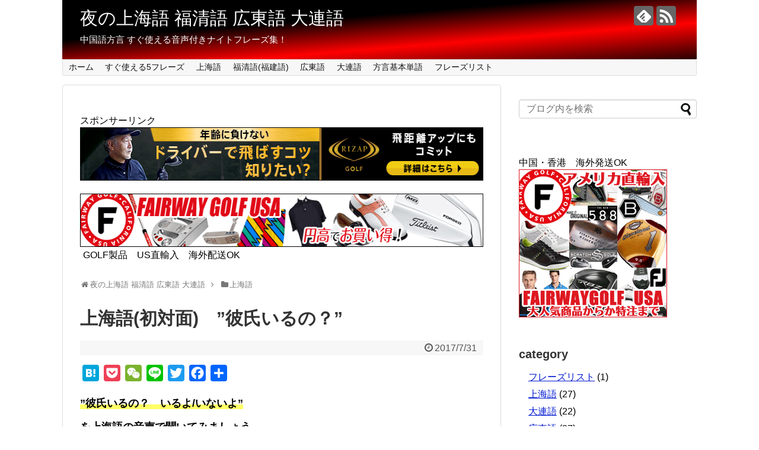

--- FILE ---
content_type: text/html; charset=UTF-8
request_url: https://chinadialects.com/2017/07/31/post-847/
body_size: 10912
content:
<!DOCTYPE html>
<html lang="ja">
<head>
<meta charset="UTF-8">
  <meta name="viewport" content="width=1280, maximum-scale=1, user-scalable=yes">
<link rel="alternate" type="application/rss+xml" title="夜の上海語 福清語 広東語 大連語 RSS Feed" href="https://chinadialects.com/feed/" />
<link rel="pingback" href="https://chinadialects.com/xmlrpc.php" />
<meta name="description" content="”彼氏いるの？　いるよ/いないよ”を上海語の音声で聞いてみましょう。上海語では彼氏いるの？　をノン・ユウ・ヌーマンユウ・ワいるよ　をユウ・ワいないよ　をマと言います。ちょっと長いですが聞き取れますか？中国標準語（普通語）" />
<meta name="keywords" content="彼氏いるの,彼氏いますか,彼氏いる,彼氏,かれし,上海語,上海方言,上海话,上海,shanghai,音声,音声付き,dialect,中国語,中国方言,中国,china,chinese,dialects" />
<!-- OGP -->
<meta property="og:type" content="article">
<meta property="og:description" content="”彼氏いるの？　いるよ/いないよ”を上海語の音声で聞いてみましょう。上海語では彼氏いるの？　をノン・ユウ・ヌーマンユウ・ワいるよ　をユウ・ワいないよ　をマと言います。ちょっと長いですが聞き取れますか？中国標準語（普通語）">
<meta property="og:title" content="上海語(初対面)　”彼氏いるの？”">
<meta property="og:url" content="https://chinadialects.com/2017/07/31/post-847/">
<meta property="og:image" content="https://chinadialects.com/wp-content/themes/simplicity2/images/og-image.jpg">
<meta property="og:site_name" content="夜の上海語 福清語 広東語 大連語">
<meta property="og:locale" content="ja_JP">
<!-- /OGP -->
<!-- Twitter Card -->
<meta name="twitter:card" content="summary">
<meta name="twitter:description" content="”彼氏いるの？　いるよ/いないよ”を上海語の音声で聞いてみましょう。上海語では彼氏いるの？　をノン・ユウ・ヌーマンユウ・ワいるよ　をユウ・ワいないよ　をマと言います。ちょっと長いですが聞き取れますか？中国標準語（普通語）">
<meta name="twitter:title" content="上海語(初対面)　”彼氏いるの？”">
<meta name="twitter:url" content="https://chinadialects.com/2017/07/31/post-847/">
<meta name="twitter:image" content="https://chinadialects.com/wp-content/themes/simplicity2/images/og-image.jpg">
<meta name="twitter:domain" content="chinadialects.com">
<!-- /Twitter Card -->

<title>上海語(初対面)　”彼氏いるの？”  |  夜の上海語 福清語 広東語 大連語</title>
<link rel='dns-prefetch' href='//webfonts.xserver.jp' />
<link rel='dns-prefetch' href='//s.w.org' />
<link rel="alternate" type="application/rss+xml" title="夜の上海語 福清語 広東語 大連語 &raquo; フィード" href="https://chinadialects.com/feed/" />
<link rel="alternate" type="application/rss+xml" title="夜の上海語 福清語 広東語 大連語 &raquo; コメントフィード" href="https://chinadialects.com/comments/feed/" />
<link rel="alternate" type="application/rss+xml" title="夜の上海語 福清語 広東語 大連語 &raquo; 上海語(初対面)　”彼氏いるの？” のコメントのフィード" href="https://chinadialects.com/2017/07/31/post-847/feed/" />
		<script type="text/javascript">
			window._wpemojiSettings = {"baseUrl":"https:\/\/s.w.org\/images\/core\/emoji\/2.3\/72x72\/","ext":".png","svgUrl":"https:\/\/s.w.org\/images\/core\/emoji\/2.3\/svg\/","svgExt":".svg","source":{"concatemoji":"https:\/\/chinadialects.com\/wp-includes\/js\/wp-emoji-release.min.js"}};
			!function(t,a,e){var r,i,n,o=a.createElement("canvas"),l=o.getContext&&o.getContext("2d");function c(t){var e=a.createElement("script");e.src=t,e.defer=e.type="text/javascript",a.getElementsByTagName("head")[0].appendChild(e)}for(n=Array("flag","emoji4"),e.supports={everything:!0,everythingExceptFlag:!0},i=0;i<n.length;i++)e.supports[n[i]]=function(t){var e,a=String.fromCharCode;if(!l||!l.fillText)return!1;switch(l.clearRect(0,0,o.width,o.height),l.textBaseline="top",l.font="600 32px Arial",t){case"flag":return(l.fillText(a(55356,56826,55356,56819),0,0),e=o.toDataURL(),l.clearRect(0,0,o.width,o.height),l.fillText(a(55356,56826,8203,55356,56819),0,0),e===o.toDataURL())?!1:(l.clearRect(0,0,o.width,o.height),l.fillText(a(55356,57332,56128,56423,56128,56418,56128,56421,56128,56430,56128,56423,56128,56447),0,0),e=o.toDataURL(),l.clearRect(0,0,o.width,o.height),l.fillText(a(55356,57332,8203,56128,56423,8203,56128,56418,8203,56128,56421,8203,56128,56430,8203,56128,56423,8203,56128,56447),0,0),e!==o.toDataURL());case"emoji4":return l.fillText(a(55358,56794,8205,9794,65039),0,0),e=o.toDataURL(),l.clearRect(0,0,o.width,o.height),l.fillText(a(55358,56794,8203,9794,65039),0,0),e!==o.toDataURL()}return!1}(n[i]),e.supports.everything=e.supports.everything&&e.supports[n[i]],"flag"!==n[i]&&(e.supports.everythingExceptFlag=e.supports.everythingExceptFlag&&e.supports[n[i]]);e.supports.everythingExceptFlag=e.supports.everythingExceptFlag&&!e.supports.flag,e.DOMReady=!1,e.readyCallback=function(){e.DOMReady=!0},e.supports.everything||(r=function(){e.readyCallback()},a.addEventListener?(a.addEventListener("DOMContentLoaded",r,!1),t.addEventListener("load",r,!1)):(t.attachEvent("onload",r),a.attachEvent("onreadystatechange",function(){"complete"===a.readyState&&e.readyCallback()})),(r=e.source||{}).concatemoji?c(r.concatemoji):r.wpemoji&&r.twemoji&&(c(r.twemoji),c(r.wpemoji)))}(window,document,window._wpemojiSettings);
		</script>
		<style type="text/css">
img.wp-smiley,
img.emoji {
	display: inline !important;
	border: none !important;
	box-shadow: none !important;
	height: 1em !important;
	width: 1em !important;
	margin: 0 .07em !important;
	vertical-align: -0.1em !important;
	background: none !important;
	padding: 0 !important;
}
</style>
<link rel='stylesheet' id='simplicity-style-css'  href='https://chinadialects.com/wp-content/themes/simplicity2/style.css' type='text/css' media='all' />
<link rel='stylesheet' id='responsive-style-css'  href='https://chinadialects.com/wp-content/themes/simplicity2/css/responsive-pc.css' type='text/css' media='all' />
<link rel='stylesheet' id='font-awesome-style-css'  href='https://chinadialects.com/wp-content/themes/simplicity2/webfonts/css/font-awesome.min.css' type='text/css' media='all' />
<link rel='stylesheet' id='icomoon-style-css'  href='https://chinadialects.com/wp-content/themes/simplicity2/webfonts/icomoon/style.css' type='text/css' media='all' />
<link rel='stylesheet' id='extension-style-css'  href='https://chinadialects.com/wp-content/themes/simplicity2/css/extension.css' type='text/css' media='all' />
<style id='extension-style-inline-css' type='text/css'>
a{color:#0018d1}a:hover:not(.balloon-btn-link):not(.btn-icon-link):not(.arrow-box-link),.widget_new_entries a:hover,.widget_new_popular a:hover,.widget_popular_ranking a:hover,.wpp-list a:hover,.entry-read a:hover,.entry .post-meta a:hover,.related-entry-read a:hover,.entry a:hover,.related-entry-title a:hover,.navigation a:hover,#footer a:hover,.article-list .entry-title a:hover{color:#5663ea}#header{background-color:#fff}#header-in{background-color:#ff473a}#site-title a{color:#fff}#site-description{color:#fff} figure.entry-thumb,.new-entry-thumb,.popular-entry-thumb,.related-entry-thumb{display:none}.widget_new_popular .wpp-thumbnail,.widget_popular_ranking .wpp-thumbnail{display:none}.related-entry-thumbnail .related-entry-thumb{display:block}.entry-card-content,.related-entry-content{margin-left:0}.widget_new_popular ul li::before{display:none}.new-entry,#sidebar ul.wpp-list{padding-left:1em}.new-entry a,#sidebar ul.wpp-list a{color:#0018d1;text-decoration:underline}.article{font-size:15px}@media screen and (max-width:639px){.article br{display:block}}#h-top{background-image:url(https://chinadialects.com/wp-content/uploads/2017/08/cropped-title_pc_h.png)}
</style>
<link rel='stylesheet' id='print-style-css'  href='https://chinadialects.com/wp-content/themes/simplicity2/css/print.css' type='text/css' media='print' />
<link rel='stylesheet' id='sns-twitter-type-style-css'  href='https://chinadialects.com/wp-content/themes/simplicity2/css/sns-twitter-type.css' type='text/css' media='all' />
<link rel='stylesheet' id='contact-form-7-css'  href='https://chinadialects.com/wp-content/plugins/contact-form-7/includes/css/styles.css' type='text/css' media='all' />
<link rel='stylesheet' id='A2A_SHARE_SAVE-css'  href='https://chinadialects.com/wp-content/plugins/add-to-any/addtoany.min.css' type='text/css' media='all' />
<script type='text/javascript' src='https://chinadialects.com/wp-includes/js/jquery/jquery.js'></script>
<script type='text/javascript' src='https://chinadialects.com/wp-includes/js/jquery/jquery-migrate.min.js'></script>
<script type='text/javascript' src='//webfonts.xserver.jp/js/xserver.js'></script>
<script type='text/javascript' src='https://chinadialects.com/wp-content/plugins/add-to-any/addtoany.min.js'></script>
<link rel="canonical" href="https://chinadialects.com/2017/07/31/post-847/" />
<link rel='shortlink' href='https://chinadialects.com/?p=847' />
<link rel="alternate" type="application/json+oembed" href="https://chinadialects.com/wp-json/oembed/1.0/embed?url=https%3A%2F%2Fchinadialects.com%2F2017%2F07%2F31%2Fpost-847%2F" />
<link rel="alternate" type="text/xml+oembed" href="https://chinadialects.com/wp-json/oembed/1.0/embed?url=https%3A%2F%2Fchinadialects.com%2F2017%2F07%2F31%2Fpost-847%2F&#038;format=xml" />

<script type="text/javascript">
var a2a_config=a2a_config||{};a2a_config.callbacks=a2a_config.callbacks||[];a2a_config.templates=a2a_config.templates||{};a2a_localize = {
	Share: "共有",
	Save: "ブックマーク",
	Subscribe: "購読",
	Email: "メール",
	Bookmark: "ブックマーク",
	ShowAll: "すべて表示する",
	ShowLess: "小さく表示する",
	FindServices: "サービスを探す",
	FindAnyServiceToAddTo: "追加するサービスを今すぐ探す",
	PoweredBy: "Powered by",
	ShareViaEmail: "メールでシェアする",
	SubscribeViaEmail: "メールで購読する",
	BookmarkInYourBrowser: "ブラウザにブックマーク",
	BookmarkInstructions: "このページをブックマークするには、 Ctrl+D または \u2318+D を押下。",
	AddToYourFavorites: "お気に入りに追加",
	SendFromWebOrProgram: "任意のメールアドレスまたはメールプログラムから送信",
	EmailProgram: "メールプログラム",
	More: "詳細&#8230;"
};

</script>
<script type="text/javascript" src="https://static.addtoany.com/menu/page.js" async="async"></script>
<link rel="icon" href="https://chinadialects.com/wp-content/uploads/2017/07/cropped-icon-32x32.png" sizes="32x32" />
<link rel="icon" href="https://chinadialects.com/wp-content/uploads/2017/07/cropped-icon-192x192.png" sizes="192x192" />
<link rel="apple-touch-icon-precomposed" href="https://chinadialects.com/wp-content/uploads/2017/07/cropped-icon-180x180.png" />
<meta name="msapplication-TileImage" content="https://chinadialects.com/wp-content/uploads/2017/07/cropped-icon-270x270.png" />
<script>
  (function(i,s,o,g,r,a,m){i['GoogleAnalyticsObject']=r;i[r]=i[r]||function(){
  (i[r].q=i[r].q||[]).push(arguments)},i[r].l=1*new Date();a=s.createElement(o),
  m=s.getElementsByTagName(o)[0];a.async=1;a.src=g;m.parentNode.insertBefore(a,m)
  })(window,document,'script','https://www.google-analytics.com/analytics.js','ga');

  ga('create', 'UA-103064044-1', 'auto');
  ga('send', 'pageview');

</script>
</head>
  <body class="post-template-default single single-post postid-847 single-format-standard categoryid-4" itemscope itemtype="http://schema.org/WebPage">
    <div id="container">

      <!-- header -->
      <header itemscope itemtype="http://schema.org/WPHeader">
        <div id="header" class="clearfix">
          <div id="header-in">

                        <div id="h-top">
              <!-- モバイルメニュー表示用のボタン -->
<div id="mobile-menu">
  <a id="mobile-menu-toggle" href="#"><span class="fa fa-bars fa-2x"></span></a>
</div>

              <div class="alignleft top-title-catchphrase">
                <!-- サイトのタイトル -->
<p id="site-title" itemscope itemtype="http://schema.org/Organization">
  <a href="https://chinadialects.com/">夜の上海語 福清語 広東語 大連語</a></p>
<!-- サイトの概要 -->
<p id="site-description">
  中国語方言 すぐ使える音声付きナイトフレーズ集！</p>
              </div>

              <div class="alignright top-sns-follows">
                                <!-- SNSページ -->
<div class="sns-pages">
<p class="sns-follow-msg">フォローする</p>
<ul class="snsp">
<li class="feedly-page"><a href='//feedly.com/index.html#subscription%2Ffeed%2Fhttps%3A%2F%2Fchinadialects.com%2Ffeed%2F' target='blank' title="feedlyで更新情報を購読" rel="nofollow"><span class="icon-feedly-logo"></span></a></li><li class="rss-page"><a href="https://chinadialects.com/feed/" target="_blank" title="RSSで更新情報をフォロー" rel="nofollow"><span class="icon-rss-logo"></span></a></li>  </ul>
</div>
                              </div>

            </div><!-- /#h-top -->
          </div><!-- /#header-in -->
        </div><!-- /#header -->
      </header>

      <!-- Navigation -->
<nav itemscope itemtype="http://schema.org/SiteNavigationElement">
  <div id="navi">
      	<div id="navi-in">
      <div class="menu-%e3%83%88%e3%83%83%e3%83%97%e3%83%a1%e3%83%8b%e3%83%a5%e3%83%bc-container"><ul id="menu-%e3%83%88%e3%83%83%e3%83%97%e3%83%a1%e3%83%8b%e3%83%a5%e3%83%bc" class="menu"><li id="menu-item-19" class="menu-item menu-item-type-custom menu-item-object-custom menu-item-home menu-item-19"><a href="http://chinadialects.com/">ホーム</a></li>
<li id="menu-item-614" class="menu-item menu-item-type-custom menu-item-object-custom menu-item-614"><a href="https://chinadialects.com/tag/%e3%81%99%e3%81%90%e4%bd%bf%e3%81%88%e3%82%8b/">すぐ使える5フレーズ</a></li>
<li id="menu-item-28" class="menu-item menu-item-type-taxonomy menu-item-object-category current-post-ancestor current-menu-parent current-post-parent menu-item-28"><a href="https://chinadialects.com/category/shanghai/">上海語</a></li>
<li id="menu-item-32" class="menu-item menu-item-type-taxonomy menu-item-object-category menu-item-32"><a href="https://chinadialects.com/category/fuqing/">福清語(福建語)</a></li>
<li id="menu-item-30" class="menu-item menu-item-type-taxonomy menu-item-object-category menu-item-30"><a href="https://chinadialects.com/category/guangdong/">広東語</a></li>
<li id="menu-item-29" class="menu-item menu-item-type-taxonomy menu-item-object-category menu-item-29"><a href="https://chinadialects.com/category/dalian/">大連語</a></li>
<li id="menu-item-1363" class="menu-item menu-item-type-custom menu-item-object-custom menu-item-1363"><a href="https://chinadialects.com/tag/%e5%8d%98%e8%aa%9e/">方言基本単語</a></li>
<li id="menu-item-961" class="menu-item menu-item-type-custom menu-item-object-custom menu-item-961"><a href="https://chinadialects.com/2017/08/11/post-1327/">フレーズリスト</a></li>
</ul></div>    </div><!-- /#navi-in -->
  </div><!-- /#navi -->
</nav>
<!-- /Navigation -->
      <!-- 本体部分 -->
      <div id="body">
        <div id="body-in" class="cf">

          
          <!-- main -->
          <main itemscope itemprop="mainContentOfPage">
            <div id="main" itemscope itemtype="http://schema.org/Blog">


      <div id="pc_ad-13" class="widget-over-breadcrumbs widget_pc_ad">      <div class="ad-space">
        <div class="ad-label">スポンサーリンク</div>
        <div class="ad-responsive ad-pc adsense-336"><a href="https://px.a8.net/svt/ejp?a8mat=2TOYG0+LFMK2+CW6+BEVO01" target="_blank" rel="nofollow">
<img border="0" width="728" height="90" alt="" src="https://www22.a8.net/svt/bgt?aid=170805600036&wid=001&eno=01&mid=s00000001671069012000&mc=1"></a>
<img border="0" width="1" height="1" src="https://www16.a8.net/0.gif?a8mat=2TOYG0+LFMK2+CW6+BEVO01" alt="">
<a href="https://px.a8.net/svt/ejp?a8mat=2TOYG0+3ZHHKI+28NM+686ZL" target="_blank" rel="nofollow">
<img border="0" width="728" height="90" alt="" src="https://www25.a8.net/svt/bgt?aid=170805600241&wid=001&eno=01&mid=s00000010453001046000&mc=1"></a>
<img border="0" width="1" height="1" src="https://www12.a8.net/0.gif?a8mat=2TOYG0+3ZHHKI+28NM+686ZL" alt="">
GOLF製品　US直輸入　海外配送OK
</div>
      </div>
      </div>          
  <div id="breadcrumb" class="breadcrumb-category"><div itemtype="http://data-vocabulary.org/Breadcrumb" itemscope="" class="breadcrumb-home"><span class="fa fa-home fa-fw"></span><a href="https://chinadialects.com" itemprop="url"><span itemprop="title">夜の上海語 福清語 広東語 大連語</span></a><span class="sp"><span class="fa fa-angle-right"></span></span></div><div itemtype="http://data-vocabulary.org/Breadcrumb" itemscope=""><span class="fa fa-folder fa-fw"></span><a href="https://chinadialects.com/category/shanghai/" itemprop="url"><span itemprop="title">上海語</span></a></div></div><!-- /#breadcrumb -->  <div id="post-847" class="post-847 post type-post status-publish format-standard hentry category-shanghai tag-14 tag-35">
  <article class="article">
  
  
  <header>
    <h1 class="entry-title">
            上海語(初対面)　”彼氏いるの？”          </h1>
    <p class="post-meta">
            <span class="post-date"><span class="fa fa-clock-o fa-fw"></span><time class="entry-date date published updated" datetime="2017-07-31T15:23:09+00:00">2017/7/31</time></span>
    
      
      
      
      
      
      
    </p>

    
    
    
                    </header>

  
  <div id="the-content" class="entry-content">
  <div class="addtoany_share_save_container addtoany_content_top"><div class="a2a_kit a2a_kit_size_28 addtoany_list" data-a2a-url="https://chinadialects.com/2017/07/31/post-847/" data-a2a-title="上海語(初対面)　”彼氏いるの？”"><a class="a2a_button_hatena" href="https://www.addtoany.com/add_to/hatena?linkurl=https%3A%2F%2Fchinadialects.com%2F2017%2F07%2F31%2Fpost-847%2F&amp;linkname=%E4%B8%8A%E6%B5%B7%E8%AA%9E%28%E5%88%9D%E5%AF%BE%E9%9D%A2%29%E3%80%80%E2%80%9D%E5%BD%BC%E6%B0%8F%E3%81%84%E3%82%8B%E3%81%AE%EF%BC%9F%E2%80%9D" title="Hatena" rel="nofollow noopener" target="_blank"></a><a class="a2a_button_pocket" href="https://www.addtoany.com/add_to/pocket?linkurl=https%3A%2F%2Fchinadialects.com%2F2017%2F07%2F31%2Fpost-847%2F&amp;linkname=%E4%B8%8A%E6%B5%B7%E8%AA%9E%28%E5%88%9D%E5%AF%BE%E9%9D%A2%29%E3%80%80%E2%80%9D%E5%BD%BC%E6%B0%8F%E3%81%84%E3%82%8B%E3%81%AE%EF%BC%9F%E2%80%9D" title="Pocket" rel="nofollow noopener" target="_blank"></a><a class="a2a_button_wechat" href="https://www.addtoany.com/add_to/wechat?linkurl=https%3A%2F%2Fchinadialects.com%2F2017%2F07%2F31%2Fpost-847%2F&amp;linkname=%E4%B8%8A%E6%B5%B7%E8%AA%9E%28%E5%88%9D%E5%AF%BE%E9%9D%A2%29%E3%80%80%E2%80%9D%E5%BD%BC%E6%B0%8F%E3%81%84%E3%82%8B%E3%81%AE%EF%BC%9F%E2%80%9D" title="WeChat" rel="nofollow noopener" target="_blank"></a><a class="a2a_button_line" href="https://www.addtoany.com/add_to/line?linkurl=https%3A%2F%2Fchinadialects.com%2F2017%2F07%2F31%2Fpost-847%2F&amp;linkname=%E4%B8%8A%E6%B5%B7%E8%AA%9E%28%E5%88%9D%E5%AF%BE%E9%9D%A2%29%E3%80%80%E2%80%9D%E5%BD%BC%E6%B0%8F%E3%81%84%E3%82%8B%E3%81%AE%EF%BC%9F%E2%80%9D" title="Line" rel="nofollow noopener" target="_blank"></a><a class="a2a_button_twitter" href="https://www.addtoany.com/add_to/twitter?linkurl=https%3A%2F%2Fchinadialects.com%2F2017%2F07%2F31%2Fpost-847%2F&amp;linkname=%E4%B8%8A%E6%B5%B7%E8%AA%9E%28%E5%88%9D%E5%AF%BE%E9%9D%A2%29%E3%80%80%E2%80%9D%E5%BD%BC%E6%B0%8F%E3%81%84%E3%82%8B%E3%81%AE%EF%BC%9F%E2%80%9D" title="Twitter" rel="nofollow noopener" target="_blank"></a><a class="a2a_button_facebook" href="https://www.addtoany.com/add_to/facebook?linkurl=https%3A%2F%2Fchinadialects.com%2F2017%2F07%2F31%2Fpost-847%2F&amp;linkname=%E4%B8%8A%E6%B5%B7%E8%AA%9E%28%E5%88%9D%E5%AF%BE%E9%9D%A2%29%E3%80%80%E2%80%9D%E5%BD%BC%E6%B0%8F%E3%81%84%E3%82%8B%E3%81%AE%EF%BC%9F%E2%80%9D" title="Facebook" rel="nofollow noopener" target="_blank"></a><a class="a2a_dd addtoany_share_save" href="https://www.addtoany.com/share"></a></div></div><p><span class="marker-under" style="font-size: 18px;"><strong>”彼氏いるの？　いるよ/いないよ”</strong></span></p>
<p><span style="font-size: 18px;"><strong>を上海語の音声で聞いてみましょう。</strong></span></p>
<!--[if lt IE 9]><script>document.createElement('audio');</script><![endif]-->
<audio class="wp-audio-shortcode" id="audio-847-1" preload="none" style="width: 100%;" controls="controls"><source type="audio/mpeg" src="https://chinadialects.com/wp-content/uploads/2017/07/S12.m4a?_=1" /><a href="https://chinadialects.com/wp-content/uploads/2017/07/S12.m4a">https://chinadialects.com/wp-content/uploads/2017/07/S12.m4a</a></audio>
<p>&ensp;</p>
<p>上海語では<br />
<span style="font-size: 18px;"><strong>彼氏いるの？</strong></span>　を<br />
<span style="color: #ff0000; font-size: 20px;"><span class="marker-under"><strong>ノン・ユウ・ヌーマンユウ・ワ</strong></span><strong><br />
</strong></span><span style="font-size: 18px;"><strong>いるよ</strong></span>　を<br />
<span class="marker-under" style="font-size: 20px; color: #ff0000;"><strong>ユウ・ワ</strong></span><span style="font-size: 18px;"><strong><br />
いないよ　</strong>を<strong><br />
<span class="marker-under" style="font-size: 20px; color: #ff0000;">マ</span><br />
</strong></span>と言います。<br />
ちょっと長いですが聞き取れますか？</p>
<div></div>
<p>&ensp;</p>
<p><span class="box-title">中国標準語（普通語）では</span><br />
彼氏いるの？　を<br />
<strong>你有男朋友吗？</strong>(Nǐ yǒu nán péngyǒu ma)　<strong>ニー・ヨウ・ナンパンヨウ・マ？</strong><br />
いるよ　を　<strong>有</strong>(Yǒu)　<strong>ヨウ</strong><br />
いないよ　を　<strong>没有</strong>(Méiyǒu)　<strong>メイヨウ</strong><br />
と言います。</p>
<p>&ensp;</p>
<p><strong>彼氏いるの？</strong><br />
男性なら気になる女性への一番の関心事かもしれませんね。<br />
初対面では少し失礼かもしれません&#8230;敬遠されるかも&#8230;ご注意くださいね。</p>
<p>慣れてきたら思い切って聞いてみましょう。<br />
何事も？このフレーズから始まる気がします。<br />
<strong>勇気をもって爽やかに　<span class="marker-under" style="color: #ff0000; font-size: 20px;">ノン・ユウ・ヌーマンユウ・ワ</span></strong><br />
上手くいく事を祈ってますよ！</p>
<p>&ensp;</p>
<p><a href="https://chinadialects.com/tag/%e5%bd%bc%e6%b0%8f%e3%81%84%e3%82%8b%e3%81%ae/">”彼氏いるの？”　福清語 広東語 大連語はこちら</a></p>
<div class="alert"><span style="font-size: 16px;">SNSシェアでお知り合いへこのフレーズを教えてあげてください！</span></div>
<div class="addtoany_share_save_container addtoany_content_bottom"><div class="a2a_kit a2a_kit_size_28 addtoany_list" data-a2a-url="https://chinadialects.com/2017/07/31/post-847/" data-a2a-title="上海語(初対面)　”彼氏いるの？”"><a class="a2a_button_hatena" href="https://www.addtoany.com/add_to/hatena?linkurl=https%3A%2F%2Fchinadialects.com%2F2017%2F07%2F31%2Fpost-847%2F&amp;linkname=%E4%B8%8A%E6%B5%B7%E8%AA%9E%28%E5%88%9D%E5%AF%BE%E9%9D%A2%29%E3%80%80%E2%80%9D%E5%BD%BC%E6%B0%8F%E3%81%84%E3%82%8B%E3%81%AE%EF%BC%9F%E2%80%9D" title="Hatena" rel="nofollow noopener" target="_blank"></a><a class="a2a_button_pocket" href="https://www.addtoany.com/add_to/pocket?linkurl=https%3A%2F%2Fchinadialects.com%2F2017%2F07%2F31%2Fpost-847%2F&amp;linkname=%E4%B8%8A%E6%B5%B7%E8%AA%9E%28%E5%88%9D%E5%AF%BE%E9%9D%A2%29%E3%80%80%E2%80%9D%E5%BD%BC%E6%B0%8F%E3%81%84%E3%82%8B%E3%81%AE%EF%BC%9F%E2%80%9D" title="Pocket" rel="nofollow noopener" target="_blank"></a><a class="a2a_button_wechat" href="https://www.addtoany.com/add_to/wechat?linkurl=https%3A%2F%2Fchinadialects.com%2F2017%2F07%2F31%2Fpost-847%2F&amp;linkname=%E4%B8%8A%E6%B5%B7%E8%AA%9E%28%E5%88%9D%E5%AF%BE%E9%9D%A2%29%E3%80%80%E2%80%9D%E5%BD%BC%E6%B0%8F%E3%81%84%E3%82%8B%E3%81%AE%EF%BC%9F%E2%80%9D" title="WeChat" rel="nofollow noopener" target="_blank"></a><a class="a2a_button_line" href="https://www.addtoany.com/add_to/line?linkurl=https%3A%2F%2Fchinadialects.com%2F2017%2F07%2F31%2Fpost-847%2F&amp;linkname=%E4%B8%8A%E6%B5%B7%E8%AA%9E%28%E5%88%9D%E5%AF%BE%E9%9D%A2%29%E3%80%80%E2%80%9D%E5%BD%BC%E6%B0%8F%E3%81%84%E3%82%8B%E3%81%AE%EF%BC%9F%E2%80%9D" title="Line" rel="nofollow noopener" target="_blank"></a><a class="a2a_button_twitter" href="https://www.addtoany.com/add_to/twitter?linkurl=https%3A%2F%2Fchinadialects.com%2F2017%2F07%2F31%2Fpost-847%2F&amp;linkname=%E4%B8%8A%E6%B5%B7%E8%AA%9E%28%E5%88%9D%E5%AF%BE%E9%9D%A2%29%E3%80%80%E2%80%9D%E5%BD%BC%E6%B0%8F%E3%81%84%E3%82%8B%E3%81%AE%EF%BC%9F%E2%80%9D" title="Twitter" rel="nofollow noopener" target="_blank"></a><a class="a2a_button_facebook" href="https://www.addtoany.com/add_to/facebook?linkurl=https%3A%2F%2Fchinadialects.com%2F2017%2F07%2F31%2Fpost-847%2F&amp;linkname=%E4%B8%8A%E6%B5%B7%E8%AA%9E%28%E5%88%9D%E5%AF%BE%E9%9D%A2%29%E3%80%80%E2%80%9D%E5%BD%BC%E6%B0%8F%E3%81%84%E3%82%8B%E3%81%AE%EF%BC%9F%E2%80%9D" title="Facebook" rel="nofollow noopener" target="_blank"></a><a class="a2a_dd addtoany_share_save" href="https://www.addtoany.com/share"></a></div></div>  </div>

  <footer>
    <!-- ページリンク -->
                <div id="pc_double_ads-5" class="widget-under-article widget_pc_double_ads">      <div class="ad-article-bottom ad-space">
        <div class="ad-label">スポンサーリンク</div>
        <div class="ad-left ad-pc adsense-336"><a href="//af.moshimo.com/af/c/click?a_id=810705&p_id=954&pc_id=1240&pl_id=13096&guid=ON" target="_blank" rel="nofollow"><img src="//image.moshimo.com/af-img/0297/000000013096.jpg" width="336" height="280" style="border:none;"></a><img src="//i.moshimo.com/af/i/impression?a_id=810705&p_id=954&pc_id=1240&pl_id=13096" width="1" height="1" style="border:none;">
中国女性にも人気の水素水　<b>40代からの老化防止対策に！</b>
</div>
        <div class="ad-right ad-pc adsense-336"><a href="https://px.a8.net/svt/ejp?a8mat=2TN7TC+A8JC8I+2YGS+6AZAP" target="_blank" rel="nofollow">
<img border="0" width="250" height="250" alt="" src="https://www22.a8.net/svt/bgt?aid=170724432619&wid=001&eno=01&mid=s00000013798001059000&mc=1"></a>
<img border="0" width="1" height="1" src="https://www13.a8.net/0.gif?a8mat=2TN7TC+A8JC8I+2YGS+6AZAP" alt=""></div>
        <div class="clear"></div>
      </div>
      </div>      
      <!-- 文章下広告 -->
                  

    
    <div id="sns-group" class="sns-group sns-group-bottom">
    
    <!-- SNSページ -->
<div class="sns-pages">
<p class="sns-follow-msg">フォローする</p>
<ul class="snsp">
<li class="feedly-page"><a href='//feedly.com/index.html#subscription%2Ffeed%2Fhttps%3A%2F%2Fchinadialects.com%2Ffeed%2F' target='blank' title="feedlyで更新情報を購読" rel="nofollow"><span class="icon-feedly-logo"></span></a></li><li class="rss-page"><a href="https://chinadialects.com/feed/" target="_blank" title="RSSで更新情報をフォロー" rel="nofollow"><span class="icon-rss-logo"></span></a></li>  </ul>
</div>
    </div>

    
    <p class="footer-post-meta">

            <span class="post-tag"><span class="fa fa-tags fa-fw"></span><a href="https://chinadialects.com/tag/%e4%b8%8a%e6%b5%b7%e8%aa%9e/" rel="tag">上海語</a><span class="tag-separator">, </span><a href="https://chinadialects.com/tag/%e5%bd%bc%e6%b0%8f%e3%81%84%e3%82%8b%e3%81%ae/" rel="tag">彼氏いるの</a></span>
      
      <span class="post-author vcard author"><span class="fa fa-user fa-fw"></span><span class="fn"><a href="https://chinadialects.com/author/xianer/">chiandialects</a>
</span></span>

      
          </p>
  </footer>
  </article><!-- .article -->
  </div><!-- .post -->

      <div id="under-entry-body">

            <aside id="related-entries">
        <h2>関連フレーズ</h2>
                <article class="related-entry cf">
  <div class="related-entry-thumb">
    <a href="https://chinadialects.com/2017/08/05/post-1058/" title="上海語(誘う)　”一緒に行こうよ”">
        <img src="https://chinadialects.com/wp-content/themes/simplicity2/images/no-image.png" alt="NO IMAGE" class="no-image related-entry-no-image" srcset="https://chinadialects.com/wp-content/themes/simplicity2/images/no-image.png 100w" width="100" height="100" sizes="(max-width: 100px) 100vw, 100px" />
        </a>
  </div><!-- /.related-entry-thumb -->

  <div class="related-entry-content">
    <header>
      <h3 class="related-entry-title">
        <a href="https://chinadialects.com/2017/08/05/post-1058/" class="related-entry-title-link" title="上海語(誘う)　”一緒に行こうよ”">
        上海語(誘う)　”一緒に行こうよ”        </a></h3>
    </header>
    <p class="related-entry-snippet">
   </p>

        <footer>
      <p class="related-entry-read"><a href="https://chinadialects.com/2017/08/05/post-1058/">このフレーズを選択</a></p>
    </footer>
    
  </div><!-- /.related-entry-content -->
</article><!-- /.elated-entry -->      <article class="related-entry cf">
  <div class="related-entry-thumb">
    <a href="https://chinadialects.com/2017/07/23/post-368/" title="上海語(初対面)　”可愛いね・綺麗だね”">
        <img src="https://chinadialects.com/wp-content/themes/simplicity2/images/no-image.png" alt="NO IMAGE" class="no-image related-entry-no-image" srcset="https://chinadialects.com/wp-content/themes/simplicity2/images/no-image.png 100w" width="100" height="100" sizes="(max-width: 100px) 100vw, 100px" />
        </a>
  </div><!-- /.related-entry-thumb -->

  <div class="related-entry-content">
    <header>
      <h3 class="related-entry-title">
        <a href="https://chinadialects.com/2017/07/23/post-368/" class="related-entry-title-link" title="上海語(初対面)　”可愛いね・綺麗だね”">
        上海語(初対面)　”可愛いね・綺麗だね”        </a></h3>
    </header>
    <p class="related-entry-snippet">
   </p>

        <footer>
      <p class="related-entry-read"><a href="https://chinadialects.com/2017/07/23/post-368/">このフレーズを選択</a></p>
    </footer>
    
  </div><!-- /.related-entry-content -->
</article><!-- /.elated-entry -->      <article class="related-entry cf">
  <div class="related-entry-thumb">
    <a href="https://chinadialects.com/2017/07/30/post-808/" title="上海語(初対面)　”上手いね・凄いね”">
        <img src="https://chinadialects.com/wp-content/themes/simplicity2/images/no-image.png" alt="NO IMAGE" class="no-image related-entry-no-image" srcset="https://chinadialects.com/wp-content/themes/simplicity2/images/no-image.png 100w" width="100" height="100" sizes="(max-width: 100px) 100vw, 100px" />
        </a>
  </div><!-- /.related-entry-thumb -->

  <div class="related-entry-content">
    <header>
      <h3 class="related-entry-title">
        <a href="https://chinadialects.com/2017/07/30/post-808/" class="related-entry-title-link" title="上海語(初対面)　”上手いね・凄いね”">
        上海語(初対面)　”上手いね・凄いね”        </a></h3>
    </header>
    <p class="related-entry-snippet">
   </p>

        <footer>
      <p class="related-entry-read"><a href="https://chinadialects.com/2017/07/30/post-808/">このフレーズを選択</a></p>
    </footer>
    
  </div><!-- /.related-entry-content -->
</article><!-- /.elated-entry -->      <article class="related-entry cf">
  <div class="related-entry-thumb">
    <a href="https://chinadialects.com/2017/07/22/post-324/" title="上海語(あいさつ)　”ありがとう”">
        <img src="https://chinadialects.com/wp-content/themes/simplicity2/images/no-image.png" alt="NO IMAGE" class="no-image related-entry-no-image" srcset="https://chinadialects.com/wp-content/themes/simplicity2/images/no-image.png 100w" width="100" height="100" sizes="(max-width: 100px) 100vw, 100px" />
        </a>
  </div><!-- /.related-entry-thumb -->

  <div class="related-entry-content">
    <header>
      <h3 class="related-entry-title">
        <a href="https://chinadialects.com/2017/07/22/post-324/" class="related-entry-title-link" title="上海語(あいさつ)　”ありがとう”">
        上海語(あいさつ)　”ありがとう”        </a></h3>
    </header>
    <p class="related-entry-snippet">
   </p>

        <footer>
      <p class="related-entry-read"><a href="https://chinadialects.com/2017/07/22/post-324/">このフレーズを選択</a></p>
    </footer>
    
  </div><!-- /.related-entry-content -->
</article><!-- /.elated-entry -->      <article class="related-entry cf">
  <div class="related-entry-thumb">
    <a href="https://chinadialects.com/2017/08/02/post-909/" title="上海語(初対面)　”胸大きいね”">
        <img src="https://chinadialects.com/wp-content/themes/simplicity2/images/no-image.png" alt="NO IMAGE" class="no-image related-entry-no-image" srcset="https://chinadialects.com/wp-content/themes/simplicity2/images/no-image.png 100w" width="100" height="100" sizes="(max-width: 100px) 100vw, 100px" />
        </a>
  </div><!-- /.related-entry-thumb -->

  <div class="related-entry-content">
    <header>
      <h3 class="related-entry-title">
        <a href="https://chinadialects.com/2017/08/02/post-909/" class="related-entry-title-link" title="上海語(初対面)　”胸大きいね”">
        上海語(初対面)　”胸大きいね”        </a></h3>
    </header>
    <p class="related-entry-snippet">
   </p>

        <footer>
      <p class="related-entry-read"><a href="https://chinadialects.com/2017/08/02/post-909/">このフレーズを選択</a></p>
    </footer>
    
  </div><!-- /.related-entry-content -->
</article><!-- /.elated-entry -->  
  <br style="clear:both;">      </aside><!-- #related-entries -->
      


        <!-- 広告 -->
                  
      
      <!-- post navigation -->
<div class="navigation">
      <div class="prev"><a href="https://chinadialects.com/2017/07/31/post-842/" rel="prev"><span class="fa fa-arrow-left fa-2x pull-left"></span>福建語-福清語(あいさつ)　”ごめんね・すみません”</a></div>
      <div class="next"><a href="https://chinadialects.com/2017/08/01/post-871/" rel="next"><span class="fa fa-arrow-right fa-2x pull-left"></span>広東語　すぐ使える5フレーズ　～ 可愛いね, 彼氏いる?, 食事行こうよ, 乾杯!, 好きになったよ</a></div>
  </div>
<!-- /post navigation -->
            </div>
    
            </div><!-- /#main -->
          </main>
        <!-- sidebar -->
<div id="sidebar" role="complementary">
    
  <div id="sidebar-widget">
  <!-- ウイジェット -->
  <aside id="search-3" class="widget widget_search"><form method="get" id="searchform" action="https://chinadialects.com/">
	<input type="text" placeholder="ブログ内を検索" name="s" id="s">
	<input type="submit" id="searchsubmit" value="">
</form></aside><aside id="pc_ad-10" class="widget widget_pc_ad">      <div class="ad-space">
        <div class="ad-label">スポンサーリンク</div>
        <div class="ad-responsive ad-pc adsense-336">中国・香港　海外発送OK
<a href="https://px.a8.net/svt/ejp?a8mat=2TOYG0+3ZHHKI+28NM+6DC69" target="_blank" rel="nofollow">
<img border="0" width="250" height="250" alt="" src="https://www28.a8.net/svt/bgt?aid=170805600241&wid=001&eno=01&mid=s00000010453001070000&mc=1"></a>
<img border="0" width="1" height="1" src="https://www17.a8.net/0.gif?a8mat=2TOYG0+3ZHHKI+28NM+6DC69" alt="">
</div>
      </div>
      </aside>  <aside id="categories-3" class="widget widget_categories"><h3 class="widget_title sidebar_widget_title">category</h3>		<ul>
	<li class="cat-item cat-item-38"><a href="https://chinadialects.com/category/%e3%83%95%e3%83%ac%e3%83%bc%e3%82%ba%e3%83%aa%e3%82%b9%e3%83%88/" >フレーズリスト</a> (1)
</li>
	<li class="cat-item cat-item-4"><a href="https://chinadialects.com/category/shanghai/" >上海語</a> (27)
</li>
	<li class="cat-item cat-item-7"><a href="https://chinadialects.com/category/dalian/" >大連語</a> (22)
</li>
	<li class="cat-item cat-item-6"><a href="https://chinadialects.com/category/guangdong/" >広東語</a> (27)
</li>
	<li class="cat-item cat-item-5"><a href="https://chinadialects.com/category/fuqing/" >福清語(福建語)</a> (23)
</li>
		</ul>
</aside>              <aside id="new_popular-4" class="widget widget_new_popular">          <h3 class="widget_title sidebar_widget_title">          新着記事          </h3>          <ul class="new-entrys">
<li class="new-entry">
  <div class="new-entry-thumb">
      <a href="https://chinadialects.com/2017/08/11/post-1374/" class="new-entry-image" title="福建語-福清語(日常会話)　”食べようよ・飲もうよ”"><img src="https://chinadialects.com/wp-content/themes/simplicity2/images/no-image.png" alt="NO IMAGE" class="no-image new-list-no-image" /></a>
    </div><!-- /.new-entry-thumb -->

  <div class="new-entry-content">
    <a href="https://chinadialects.com/2017/08/11/post-1374/" class="new-entry-title" title="福建語-福清語(日常会話)　”食べようよ・飲もうよ”">福建語-福清語(日常会話)　”食べようよ・飲もうよ”</a>
  </div><!-- /.new-entry-content -->

</li><!-- /.new-entry -->
<li class="new-entry">
  <div class="new-entry-thumb">
      <a href="https://chinadialects.com/2017/08/11/post-1370/" class="new-entry-image" title="広東語(基本単語)　中国・日本"><img src="https://chinadialects.com/wp-content/themes/simplicity2/images/no-image.png" alt="NO IMAGE" class="no-image new-list-no-image" /></a>
    </div><!-- /.new-entry-thumb -->

  <div class="new-entry-content">
    <a href="https://chinadialects.com/2017/08/11/post-1370/" class="new-entry-title" title="広東語(基本単語)　中国・日本">広東語(基本単語)　中国・日本</a>
  </div><!-- /.new-entry-content -->

</li><!-- /.new-entry -->
<li class="new-entry">
  <div class="new-entry-thumb">
      <a href="https://chinadialects.com/2017/08/11/post-1364/" class="new-entry-image" title="上海語(基本単語)　中国・日本"><img src="https://chinadialects.com/wp-content/themes/simplicity2/images/no-image.png" alt="NO IMAGE" class="no-image new-list-no-image" /></a>
    </div><!-- /.new-entry-thumb -->

  <div class="new-entry-content">
    <a href="https://chinadialects.com/2017/08/11/post-1364/" class="new-entry-title" title="上海語(基本単語)　中国・日本">上海語(基本単語)　中国・日本</a>
  </div><!-- /.new-entry-content -->

</li><!-- /.new-entry -->
<li class="new-entry">
  <div class="new-entry-thumb">
      <a href="https://chinadialects.com/2017/08/11/post-1357/" class="new-entry-image" title="広東語(基本単語)　数字"><img src="https://chinadialects.com/wp-content/themes/simplicity2/images/no-image.png" alt="NO IMAGE" class="no-image new-list-no-image" /></a>
    </div><!-- /.new-entry-thumb -->

  <div class="new-entry-content">
    <a href="https://chinadialects.com/2017/08/11/post-1357/" class="new-entry-title" title="広東語(基本単語)　数字">広東語(基本単語)　数字</a>
  </div><!-- /.new-entry-content -->

</li><!-- /.new-entry -->
<li class="new-entry">
  <div class="new-entry-thumb">
      <a href="https://chinadialects.com/2017/08/11/post-1350/" class="new-entry-image" title="上海語(基本単語)　数字"><img src="https://chinadialects.com/wp-content/themes/simplicity2/images/no-image.png" alt="NO IMAGE" class="no-image new-list-no-image" /></a>
    </div><!-- /.new-entry-thumb -->

  <div class="new-entry-content">
    <a href="https://chinadialects.com/2017/08/11/post-1350/" class="new-entry-title" title="上海語(基本単語)　数字">上海語(基本単語)　数字</a>
  </div><!-- /.new-entry-content -->

</li><!-- /.new-entry -->
</ul>
<div class="clear"></div>
        </aside>          <aside id="pc_ad-8" class="widget widget_pc_ad">      <div class="ad-space">
        <div class="ad-label">スポンサーリンク</div>
        <div class="ad-responsive ad-pc adsense-336">中国女性にも人気の水素水<br>
<b>40代からの老化防止対策に</b><a href="//af.moshimo.com/af/c/click?a_id=810705&p_id=954&pc_id=1240&pl_id=13095&guid=ON" target="_blank" rel="nofollow"><img src="//image.moshimo.com/af-img/0297/000000013095.jpg" width="336" height="280" style="border:none;"></a><img src="//i.moshimo.com/af/i/impression?a_id=810705&p_id=954&pc_id=1240&pl_id=13095" width="1" height="1" style="border:none;">
<a href="https://px.a8.net/svt/ejp?a8mat=2TOYG0+LFMK2+CW6+BF0T6P" target="_blank" rel="nofollow">
<img border="0" width="300" height="250" alt="" src="https://www28.a8.net/svt/bgt?aid=170805600036&wid=001&eno=01&mid=s00000001671069036000&mc=1"></a>
<img border="0" width="1" height="1" src="https://www13.a8.net/0.gif?a8mat=2TOYG0+LFMK2+CW6+BF0T6P" alt="">
<a href="//af.moshimo.com/af/c/click?a_id=810086&p_id=1110&pc_id=1618&pl_id=16946&guid=ON" target="_blank" rel="nofollow"><img src="//image.moshimo.com/af-img/0386/000000016946.png" width="336" height="280" style="border:none;"></a><img src="//i.moshimo.com/af/i/impression?a_id=810086&p_id=1110&pc_id=1618&pl_id=16946" width="1" height="1" style="border:none;">
</div>
      </div>
      </aside>  <aside id="text-3" class="widget widget_text"><h3 class="widget_title sidebar_widget_title">このBlogについて</h3>			<div class="textwidget"><p>Blog作者・運営者のPingpu（日本人）です。</p>
<p>当Blog内の投稿記事・画像・音声等は全てオリジナルです。無断転載・無断引用は一切禁止致します。</p>
<p>©2017 夜の上海語 福清語 広東語 大連語</p>
<p>all rights reserved</p>
<div id="container"></div>
<p>お問い合わせは下記にメールにてお願いします。</p>
<p>夜の上海語福清語広東語大連語 管理者</p>
<p>chinadialects@xianerconsulting.com</p>
</div>
		</aside>  </div>

  
</div><!-- /#sidebar -->
        </div><!-- /#body-in -->
      </div><!-- /#body -->

      <!-- footer -->
      <footer itemscope itemtype="http://schema.org/WPFooter">
        <div id="footer" class="main-footer">
          <div id="footer-in">

            
          <div class="clear"></div>
            <div id="copyright" class="wrapper">
                            <div class="credit">
                &copy; 2017  <a href="https://chinadialects.com">夜の上海語 福清語 広東語 大連語</a>.              </div>

                          </div>
        </div><!-- /#footer-in -->
        </div><!-- /#footer -->
      </footer>
      <div id="page-top">
      <a id="move-page-top"><span class="fa fa-angle-double-up fa-2x"></span></a>
  
</div>
          </div><!-- /#container -->
    <link rel='stylesheet' id='mediaelement-css'  href='https://chinadialects.com/wp-includes/js/mediaelement/mediaelementplayer.min.css' type='text/css' media='all' />
<link rel='stylesheet' id='wp-mediaelement-css'  href='https://chinadialects.com/wp-includes/js/mediaelement/wp-mediaelement.min.css' type='text/css' media='all' />
<script src="https://chinadialects.com/wp-includes/js/comment-reply.min.js" async></script>
<script type='text/javascript'>
/* <![CDATA[ */
var lazyload_config = {"threshold":"0","effect":"fadeIn"};
/* ]]> */
</script>
<script src="https://chinadialects.com/wp-content/themes/simplicity2/javascript.js" defer></script>
<script src="https://chinadialects.com/wp-content/themes/simplicity2/js/jquery.lazyload.min.js" defer></script>
<script type='text/javascript'>
/* <![CDATA[ */
var wpcf7 = {"apiSettings":{"root":"https:\/\/chinadialects.com\/wp-json\/contact-form-7\/v1","namespace":"contact-form-7\/v1"},"recaptcha":{"messages":{"empty":"\u3042\u306a\u305f\u304c\u30ed\u30dc\u30c3\u30c8\u3067\u306f\u306a\u3044\u3053\u3068\u3092\u8a3c\u660e\u3057\u3066\u304f\u3060\u3055\u3044\u3002"}}};
/* ]]> */
</script>
<script type='text/javascript' src='https://chinadialects.com/wp-content/plugins/contact-form-7/includes/js/scripts.js'></script>
<script type='text/javascript' src='https://chinadialects.com/wp-includes/js/wp-embed.min.js'></script>
<script type='text/javascript'>
/* <![CDATA[ */
var mejsL10n = {"language":"ja","strings":{"Close":"\u9589\u3058\u308b","Fullscreen":"\u30d5\u30eb\u30b9\u30af\u30ea\u30fc\u30f3","Turn off Fullscreen":"\u30d5\u30eb\u30b9\u30af\u30ea\u30fc\u30f3\u3092\u30aa\u30d5","Go Fullscreen":"\u30d5\u30eb\u30b9\u30af\u30ea\u30fc\u30f3","Download File":"\u30d5\u30a1\u30a4\u30eb\u3092\u30c0\u30a6\u30f3\u30ed\u30fc\u30c9","Download Video":"\u52d5\u753b\u3092\u30c0\u30a6\u30f3\u30ed\u30fc\u30c9","Play":"\u518d\u751f","Pause":"\u505c\u6b62","Captions\/Subtitles":"\u30ad\u30e3\u30d7\u30b7\u30e7\u30f3\/\u5b57\u5e55","None":"\u306a\u3057","Time Slider":"\u30bf\u30a4\u30e0\u30b9\u30e9\u30a4\u30c0\u30fc","Skip back %1 seconds":"%1\u79d2\u623b\u308b","Video Player":"\u52d5\u753b\u30d7\u30ec\u30fc\u30e4\u30fc","Audio Player":"\u97f3\u58f0\u30d7\u30ec\u30fc\u30e4\u30fc","Volume Slider":"\u30dc\u30ea\u30e5\u30fc\u30e0\u30b9\u30e9\u30a4\u30c0\u30fc","Mute Toggle":"\u30df\u30e5\u30fc\u30c8\u5207\u308a\u66ff\u3048","Unmute":"\u30df\u30e5\u30fc\u30c8\u89e3\u9664","Mute":"\u30df\u30e5\u30fc\u30c8","Use Up\/Down Arrow keys to increase or decrease volume.":"\u30dc\u30ea\u30e5\u30fc\u30e0\u8abf\u7bc0\u306b\u306f\u4e0a\u4e0b\u77e2\u5370\u30ad\u30fc\u3092\u4f7f\u3063\u3066\u304f\u3060\u3055\u3044\u3002","Use Left\/Right Arrow keys to advance one second, Up\/Down arrows to advance ten seconds.":"1\u79d2\u9032\u3080\u306b\u306f\u5de6\u53f3\u77e2\u5370\u30ad\u30fc\u3092\u300110\u79d2\u9032\u3080\u306b\u306f\u4e0a\u4e0b\u77e2\u5370\u30ad\u30fc\u3092\u4f7f\u3063\u3066\u304f\u3060\u3055\u3044\u3002"}};
var _wpmejsSettings = {"pluginPath":"\/wp-includes\/js\/mediaelement\/"};
/* ]]> */
</script>
<script type='text/javascript' src='https://chinadialects.com/wp-includes/js/mediaelement/mediaelement-and-player.min.js'></script>
<script type='text/javascript' src='https://chinadialects.com/wp-includes/js/mediaelement/wp-mediaelement.min.js'></script>
            <!-- はてブシェアボタン用スクリプト -->
<script type="text/javascript" src="//b.st-hatena.com/js/bookmark_button.js" charset="utf-8" async="async"></script>
    

    
  </body>
</html>


--- FILE ---
content_type: text/plain
request_url: https://www.google-analytics.com/j/collect?v=1&_v=j102&a=1223176677&t=pageview&_s=1&dl=https%3A%2F%2Fchinadialects.com%2F2017%2F07%2F31%2Fpost-847%2F&ul=en-us%40posix&dt=%E4%B8%8A%E6%B5%B7%E8%AA%9E(%E5%88%9D%E5%AF%BE%E9%9D%A2)%E3%80%80%E2%80%9D%E5%BD%BC%E6%B0%8F%E3%81%84%E3%82%8B%E3%81%AE%EF%BC%9F%E2%80%9D%20%7C%20%E5%A4%9C%E3%81%AE%E4%B8%8A%E6%B5%B7%E8%AA%9E%20%E7%A6%8F%E6%B8%85%E8%AA%9E%20%E5%BA%83%E6%9D%B1%E8%AA%9E%20%E5%A4%A7%E9%80%A3%E8%AA%9E&sr=1280x720&vp=1280x720&_u=IEBAAEABAAAAACAAI~&jid=1774517515&gjid=1734649228&cid=380910083.1768972559&tid=UA-103064044-1&_gid=754168791.1768972559&_r=1&_slc=1&z=87364357
body_size: -451
content:
2,cG-FSX7D77EB1

--- FILE ---
content_type: application/javascript
request_url: https://chinadialects.com/wp-includes/js/mediaelement/wp-mediaelement.min.js
body_size: 695
content:
!function(e,t){e.wp=e.wp||{},mejs.plugins.silverlight[0].types.push("video/x-ms-wmv"),mejs.plugins.silverlight[0].types.push("audio/x-ms-wma"),e.wp.mediaelement=new function(){var e={};return{initialize:function(){(e="undefined"!=typeof _wpmejsSettings?t.extend(!0,{},_wpmejsSettings):e).success=e.success||function(e){var t,i;"flash"===e.pluginType&&(t=e.attributes.autoplay&&"false"!==e.attributes.autoplay,i=e.attributes.loop&&"false"!==e.attributes.loop,t&&e.addEventListener("canplay",function(){e.play()},!1),i&&e.addEventListener("ended",function(){e.play()},!1))},t(".wp-audio-shortcode, .wp-video-shortcode").not(".mejs-container").filter(function(){return!t(this).parent().hasClass("mejs-mediaelement")}).mediaelementplayer(e)}}},t(e.wp.mediaelement.initialize)}(window,jQuery);